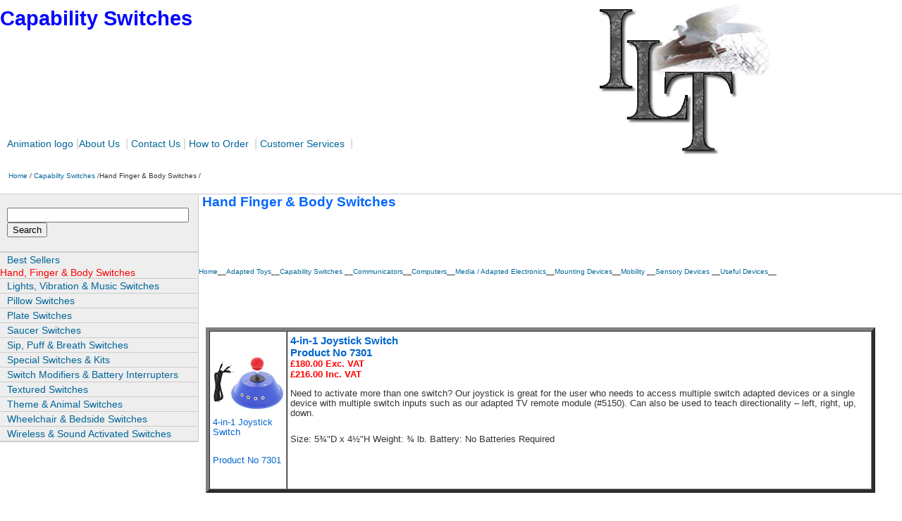

--- FILE ---
content_type: text/html
request_url: http://independent-life-technologies.co.uk/Home_page/CapabilitySwitches/Hand_Finger_And_Body_Switches.html
body_size: 6947
content:
<!DOCTYPE html PUBLIC "-//W3C//DTD XHTML 1.0 Transitional//EN" "http://www.w3.org/TR/xhtml1/DTD/xhtml1-transitional.dtd">
<html xmlns="http://www.w3.org/1999/xhtml">
<!-- DW6 -->
<head>
<!-- Copyright 2005 Macromedia, Inc. All rights reserved. -->
<meta http-equiv="Content-Type" content="text/html; charset=iso-8859-1" />
<title>Hand Finger and Body Switches</title>
<meta name="Description" content="Specially designed switches for different parts of the body for children with special needs" />
<meta name="Keywords" content="compact switches, compact switch, eye blink switch, joystick, finger switch, finger isolation button, pinch switch, finger extension pressure switch, the twitch switch, tilt switch, thumb switch" />
<link rel="stylesheet" href="../Communicators/2col_leftNav.css" type="text/css" />
<style type="text/css">
<!--
.style1 {
	color: #0000FF;
	font-weight: bold;
}
.style3 {color: #FFFFFF}
.style4 {color: #0066FF}
.style6 {font-size: x-small}
.style7 {color: #FF0000}
#Layer4 {	position:absolute;
	width:701px;
	height:225px;
	z-index:2;
	left: 163px;
	top: 494px;
}
.style11 {color: #0066CC}
.style2 {	color: #FF0000;
	font-size: small;
}
#Layer1 {
	position:absolute;
	width:200px;
	height:115px;
	z-index:1;
	left: 851px;
	top: 0px;
}
.style21 {	color: #000000;
	font-weight: bold;
	font-size: 80%;
}
.style13 {color: #0066CC; font-size: 80%; }
.style20 {font-size: 120%}
.style15 {	color: #000000;
	font-weight: bold;
	font-size: 120%;
}
.style24 {color: #0000FF; font-weight: bold; font-size: 150%; }
.style111 {color: #0066CC}
-->
</style>
</head>
<!-- The structure of this file is exactly the same as 2col_rightNav.html;
     the only difference between the two is the stylesheet they use -->
<body>
<div id="masthead">
  <h1 align="left" class="style1"><span class="style24">Capability Switches</span></h1>
  <div id="Layer1"><img src="../../htmlfiles/iltlogo4.gif" width="242" height="220" /></div>
  <p align="left" class="style1">&nbsp;</p>
  <p align="left" class="style1">&nbsp;</p>
  <p align="left" class="style1">&nbsp;</p>
  <p align="left" class="style1">&nbsp;</p>
  <div id="globalNav"><a href="../../index.html">Animation logo</a>|<a href="../home1.html">About Us</a> | <a href="../Contact_us.html">Contact Us</a>| <a href="../How_to_order.html">How to Order</a> | <a href="../Customer_Services.html">Customer Services </a> | </div>
  <p class="style6"><a href="#"><span class="style3">_</span></a></p>
  <p class="style6"><a href="../home1.html"><span class="style3">__</span>Home </a>/ <a href="Main_Page_Capability_Switches.html">Capabilty Switches  /</a>Hand Finger &amp; Body Switches     / </p>
</div>
<!-- end masthead -->
<div id="content">
  <h1 align="left" class="style1"><span class="style3">.</span><span class="style4">Hand Finger &amp; Body Switches    </span> </h1>
  <h1 id="pageName">&nbsp;</h1>
  
  
  
  
  
  
  
  
  
   <p>&nbsp;</p>
   <p><span class="style6"><a href="../home1.html" class="style6">Home</a>__<a href="../AdaptedToys/MainPage_adapt_toys.html">Adapted Toys</a>__<a href="../CapabilitySwitches/Main_Page_Capability_Switches.html" class="style6">Capability Switches </a><a href="AdaptedToys/MainPage_adapt_toys.html"></a>__<a href="../Communicators/MainPage.html">Communicators</a><a href="AdaptedToys/MainPage_adapt_toys.html"></a>__<a href="../ComputerAids/MainPage_ComputerAids.html">Computers</a><a href="AdaptedToys/MainPage_adapt_toys.html"></a>__<a href="../Media/MainPage_Media.html">Media / Adapted Electronics</a><a href="AdaptedToys/MainPage_adapt_toys.html"></a>__<a href="../Mounting Devices/MainPage_Mounting_Devices.html">Mounting Devices</a><a href="AdaptedToys/MainPage_adapt_toys.html"></a>__<a href="../Mobility/MainPage_Mobility.html">Mobility </a><a href="AdaptedToys/MainPage_adapt_toys.html"></a>__<a href="../SensoryProducts/MainPage_SensoryProducts.html">Sensory Devices </a><a href="AdaptedToys/MainPage_adapt_toys.html"></a>__<a href="../UsefulDevices/MainPage_UsefulDevices.html">Useful Devices</a><a href="AdaptedToys/MainPage_adapt_toys.html"></a>__</span></p>
   <p>&nbsp;</p>
   <div class="story">
    <h3>&nbsp;</h3>
    <table width="100%" cellspacing="0" cellpadding="4" border="5">
      <tbody>
        <tr> </tr>
        <tr>
          <td width="10%"><p><a href="http://independent-life-technologies.co.uk/IMAGES/CapabilitySwitches/7301_4_in_1_Joystick_Switch.jpg" target="_blank"><img src="http://independent-life-technologies.co.uk/ScaledImages/CapabilitySwitches/7301_4_in_1_Joystick_Switch.jpg" alt="Capability Switches" width="100" height="100" border="0" /></a><span class="style111">4-in-1 Joystick Switch</span></p>
            <p class="style11">Product No 7301<a href="http://independent-life-technologies.co.uk/IMAGES/CapabilitySwitches/775.jpg"> <br />
          </a></p></td>
          <td><h1 class="style11">4-in-1 Joystick Switch</h1>
            <h1 class="style11">Product No 7301 </h1>
            <h1 class="style2">&pound;180.00 Exc. VAT</h1>
            <h1> <span class="style2">&pound;216.00 Inc. VAT</span></h1>
            <p>Need to activate more than one switch? Our joystick is   great for the   user who needs to access multiple switch adapted devices   or a single   device with multiple switch inputs such as our adapted TV   remote module   (#5150). Can also be used to teach directionality &ndash;   left, right, up,   down.</p>
            <div>
              <p>Size: 5&frac34;&quot;D x 4&frac12;&quot;H Weight: &frac34; lb. Battery: No Batteries Required</p>
            </div>
            <p>&nbsp;</p></td>
        </tr>
      </tbody>
    </table>
    <p>&nbsp;</p>
    <table width="100%" cellspacing="0" cellpadding="4" border="5">
      <tbody>
        <tr> </tr>
        <tr>
          <td width="10%"><p><a href="http://independent-life-technologies.co.uk/IMAGES/CapabilitySwitches/3137_Cushion_Grip_Switch.jpg" target="_blank"><img src="http://independent-life-technologies.co.uk/ScaledImages/CapabilitySwitches/3137_Cushion_Grip_Switch.jpg" alt="cushion switch" width="100" height="100" border="0" /></a><br />
            <span class="style111">Cushion Grip  Switch</span></p>
          <p class="style11">Product No 3137 </p></td>
          <td><h1 class="style11">Cushion Grip  Switch <a href="http://independent-life-technologies.co.uk/Videos/Switches_Video/3137_Cushion_Grip.mp4" target="_blank">Watch Video</a></h1>
            <h1 class="style11">Product No 3137 <span class="style21">(Medium)</span></h1>
            <h1 class="style2">&pound;95.00 Exc. VAT</h1>
            <h1> <span class="style2">&pound;114.00 Inc. VAT</span></h1>
            <p>Our &ldquo;handiest&rdquo; switches are super-sensitive and fit most   users. Just   slip it over the hand and activate any toy or device using   a palmer   grasp or rolling it on a tray or tabletop. Medium size: 5&Prime;L x   2&Prime;W x 2&Prime;H.   Weight &frac14; lb.; Small size: 3&frac12;&rdquo;L x 1&frac34;&rdquo;W x 1&frac14;&rdquo;H. Weight &frac14; lb.</p>
            <h1 class="style11">Product No 3141 <span class="style21">(Small)</span></h1>
            <h1 class="style2">&pound;90.00 Exc. VAT</h1>
            <h1> <span class="style2">&pound;108.00 Inc. VAT</span></h1>
            <p>&nbsp;</p></td>
        </tr>
      </tbody>
    </table>
    <p>&nbsp;</p>
    <table width="100%" cellspacing="0" cellpadding="4" border="5">
      <tbody>
        <tr> </tr>
        <tr>
          <td width="10%"><p class="style11"><a href="http://independent-life-technologies.co.uk/IMAGES/CapabilitySwitches/8042.jpg"><img src="http://independent-life-technologies.co.uk/ScaledImages/CapabilitySwitches/8042.jpg" alt="Capability Switches" width="100" height="100" border="0" /></a> Pull and Play  Switch</p>
            <p class="style11">Product No 8042<a href="http://independent-life-technologies.co.uk/IMAGES/CapabilitySwitches/775.jpg"> <br />
          </a></p></td>
          <td><h1 class="style11">Pull and Play  Switch </h1>
            <h1 class="style11">Product No 8042 </h1>
            <h1 class="style2">&pound;195.00 Exc. VAT</h1>
            <h1> <span class="style2">&pound;234.00 Inc. VAT</span></h1>
            <p>Two Interchangeable grips! Mount this switch to tabletop,   wheelchair   tray or bedrail for easy access. It comes with 2   interchangeable grips: 4   inch ball with holes and 3 inch T grip.   C-Clamp included.</p>
            <p>Size: 21&quot;H x 7&quot;W.</p></td>
        </tr>
      </tbody>
    </table>
    <p>&nbsp;</p>
    <table width="100%" border="5" cellspacing="0" cellpadding="4">
      <tr class="HeaderColor"> </tr>
      <tr>
        <td width="10%" style="text-align: center; vertical-align: top"><p><a href="../../IMAGES/CapabilitySwitches/745 New Compact swicthes.jpg"><img src="../../ScaledImages/CapabilitySwitches/745 New Compact Switches.jpg" width="100" height="100" border="0" /></a></p>
          <p><span class="style11"> Compact Switches</span></p>
          <p><span class="style11">Product No</span> <span class="style11">745</span><a href="../../IMAGES/CapabilitySwitches/745.jpg"> <br />
          </a> </p></td>
        <td style="vertical-align: top"><h1 class="style11"><a name="745" id="745"></a>Compact Switches  <span class="style21">Set Of 6</span> <a href="../../Videos/Switches_Video/SWF_Switches/745_CompactSw.swf">Watch Video</a></h1>
            <h1 class="style11">Product No 745 </h1>
            <h1 class="style11"><span class="style2">&pound;140.00</span> <span class="style2">Exc. VAT</span></h1>
            <h1 class="style11"> <span class="style2">&pound;168.00 Inc. VAT</span></h1>
            <p>New Improved!<br />
          Tiny, sensitive and affordable, these capability  switches are ideal because you can mount them anywhere. They are great  to group together to allow the user to activate 6 different devices.  Includes Velcro for mounting. Comes in Pink Blue Green Red Purple and Yellow. You can purchase individually @ &pound;35.00 Each.</p>
            <h1 class="style111">Product No 745Pink <span class="style21">(PINK,B,G,R,PURP,Y)</span></h1>
            <h1 class="style111"><span class="style2">&pound;28.00</span> <span class="style2">Exc. VAT</span></h1>
          <h1 class="style111"> <span class="style2">&pound;33.60 Inc. VAT</span></h1>
        <p>Size: 3/8&quot;H x 1&quot;D.</p></td>
      </tr>
    </table>
    <p>&nbsp;</p>
    <table width="100%" border="5" cellspacing="0" cellpadding="4">
      <tr class="HeaderColor"> </tr>
      <tr>
        <td width="10%" style="text-align: center; vertical-align: top"><p><a href="#"></a><a href="../../IMAGES/CapabilitySwitches/9008_NEW.jpg"><img src="http://independent-life-technologies.co.uk/ScaledImages/CapabilitySwitches/9008_NEW.jpg" width="100" height="100" border="0" /></a><br />
            <span class="style11"> Eye Blink Switch</span></p>
        <p><span class="style11">Product No 9008 </span></p></td>
        <td style="vertical-align: top"><h1 class="style11">Eye Blink Switch <span class="style21">(New Version)</span></h1>
          <h1 class="style11">Product No 9008 </h1>
          <h1 class="style11"><span class="style2">&pound;210.00</span> <span class="style2">Exc. VAT</span></h1>
          <h1 class="style11"> <span class="style2">&pound;252.00 Inc. VAT</span></h1>
          <p>Easy to position with unique mounting! <br />
          Just aiming the sensor at  the eye will allow the user to control communication devices, toys, or  computers. Special controls give momentary, timed (1 to 120 seconds),  or latched output. Special internal circuitry can be set to activate  with each eye blink or with every double eyeblink to ignore normal eye  blinking. An adjustable holder easily mounts to most eyeglass frames or  head bands. Eyeglasses not included.</p>
          <p>Size: 4&frac12;&quot; x 2&frac12;&quot; x 1&quot;. Requires 1 9-V Battery. </p></td>
      </tr>
    </table>
    <p>&nbsp;</p>
    <table width="100%" border="5" cellspacing="0" cellpadding="4">
      <tr class="HeaderColor"> </tr>
      <tr>
        <td width="10%" style="text-align: center; vertical-align: top"><p><a href="#"></a><a href="../../IMAGES/CapabilitySwitches/720.jpg"><img src="../../ScaledImages/CapabilitySwitches/720.jpg" width="100" height="100" border="0" /></a><br />
            <span class="style11"> Joystick</span></p>
          <p><span class="style11">Product No 720 </span></p></td>
        <td style="vertical-align: top"><h1 class="style11">Joystick</h1>
            <h1 class="style11">Product No 720 <span class="style21">(Currently unavailable)</span></h1>
            <h1 class="style11"><span class="style2">&pound;165.00</span> <span class="style2">Exc. VAT</span> </h1>
            <h1 class="style11"><span class="style2">&pound;198.00 Inc. VAT</span></h1>
            <p>Easily activates several devices! <br />
          This joystick is perfect for  teaching directionality as well as other spatial relationships. The  joystick activates four different devices depending on the direction  the switch is moved. Pushing the switch to the left will activate one  device, moving it backwards will activate another and so forth.</p>
          <p>Size: 7&quot;L x 6&frac14;&quot;W x 4&frac12;&quot;H.</p></td>
      </tr>
    </table>
    <p>&nbsp;</p>
    <table width="100%" border="5" cellspacing="0" cellpadding="4">
      <tr class="HeaderColor"> </tr>
      <tr>
        <td width="10%" style="text-align: center; vertical-align: top"><p><a href="#"></a><a href="../../IMAGES/CapabilitySwitches/717.jpg"><img src="../../ScaledImages/CapabilitySwitches/717.jpg" width="100" height="100" border="0" /></a><br />
          <span class="style11">Finger Switch </span></p>
        <p><span class="style11">Product No 717 </span></p></td>
        <td style="vertical-align: top"><h1 class="style11">Finger Switch  </h1>
            <h1 class="style11">Product No 717 </h1>
            <h1 class="style11"><span class="style2">&pound;105.00</span> <span class="style2">Exc. VAT</span> </h1>
            <h1 class="style11"><span class="style2">&pound;126.00 Inc. VAT</span></h1>
            <p>A wearable switch for persons with limited mobility. Designed in the  bioengineering labs at The University of Rhode Island. The relative  position between the switch and the finger that controls the switch can  be precisely set.</p>
          <p>Size: 1&frac12;&quot; x &frac12;&quot;.</p>
          <p><em>NOTE: An 18&quot; section of velcro is included.</em></p></td>
      </tr>
    </table>
    <p>&nbsp;</p>
    <table width="100%" border="5" cellspacing="0" cellpadding="4">
      <tr class="HeaderColor"> </tr>
      <tr>
        <td width="10%" style="text-align: center; vertical-align: top"><p><a href="#"></a><a href="../../IMAGES/CapabilitySwitches/716.jpg"><img src="../../ScaledImages/CapabilitySwitches/716.jpg" width="100" height="100" border="0" /></a><br />
            <span class="style11"> Finger Isolation Button</span></p>
          <p><span class="style11">Product No 716 </span></p></td>
        <td style="vertical-align: top"><h1 class="style11">Finger Isolation Button  </h1>
            <h1 class="style11">Product No 716 </h1>
            <h1 class="style11"><span class="style2">&pound;95.00</span> <span class="style2">Exc. VAT</span></h1>
            <h1 class="style11"> <span class="style2">&pound;114.00 Inc. VAT</span></h1>
            <p>Teaches motor skills! <br />
          This recessed button encourages isolated  touch and is designed to help your child gain the motor skills which  are necessary for mastering computer keyboards. </p>
          <p>Size: 3&quot; x 1&frac12;&quot;.</p></td>
      </tr>
    </table>
    <p>&nbsp;</p>
    <table width="100%" border="5" cellspacing="0" cellpadding="4">
      <tr class="HeaderColor"> </tr>
      <tr>
        <td width="10%" style="text-align: center; vertical-align: top"><p><a href="#"></a><a href="../../IMAGES/CapabilitySwitches/800.jpg"><img src="../../ScaledImages/CapabilitySwitches/800.jpg" width="100" height="100" border="0" /></a><br />
            <span class="style11">Pinch Switch </span></p>
        <p><span class="style11">Product No 800 </span></p></td>
        <td style="vertical-align: top"><h1 class="style11">Pinch Switch  </h1>
            <h1 class="style11">Product No 800 </h1>
            <h1 class="style11"><span class="style2">&pound;35.00</span> <span class="style2">Exc. VAT</span></h1>
            <h1 class="style11"> <span class="style2">&pound;42.00 Inc. VAT</span></h1>
            <p>Great for teaching prehension skills! <br />
          This versatile switch is small enough to be held in a child's hand. Activated by even the slightest pressure. </p>
          <p>Size: 3&quot; x &frac14;&quot;.</p></td>
      </tr>
    </table>
    <p>&nbsp;</p>
    <table width="100%" border="5" cellspacing="0" cellpadding="4">
      <tr class="HeaderColor"> </tr>
      <tr>
        <td width="10%" style="text-align: center; vertical-align: top"><p><a href="#"></a><a href="../../IMAGES/CapabilitySwitches/1061_NEW.jpg"><img src="http://independent-life-technologies.co.uk/ScaledImages/CapabilitySwitches/1061_NEW.jpg" width="100" height="100" border="0" /></a><br />
            <span class="style11">The Twitch Switch</span></p>
          <p><span class="style11">Product No 1061</span></p>
          <p>&nbsp;</p>
        <p>&nbsp;</p>
        <p>&nbsp;</p>
        <p><a href="../../IMAGES/CapabilitySwitches/1061-S.jpg"><img src="../../ScaledImages/CapabilitySwitches/1061-S.jpg" width="100" height="100" border="0" /></a><br />
          <span class="style11">Product No 1061S </span></p></td>
        <td style="vertical-align: top"><h1 class="style11">The Twitch Switch </h1>
            <h1 class="style11">Product No 1061 </h1>
            <h1 class="style11"><span class="style2">&pound;250.00</span> <span class="style2">Exc. VAT</span> </h1>
            <h1 class="style11"><span class="style2">&pound;300.00 Inc. VAT</span></h1>
            <p>When no other switch will do...! <br />
          The Twitch Switch is activated  by small muscle movement, such as wrinkling the forehead. It can be  easily adjusted to increase or decrease the amount of muscle movement  needed to activate it. The Twitch Switch operates in three modes:  latched, momentary and timed. Use the latched mode when operating a  device that needs to remain on until the user wants to turn it off; the  momentary mode when operating a toy or communication device; and the  timed mode when operating a device that you want to stay on for a  pre-set period of time (adjustable from 1 to 120 seconds). Set of 3  extra sensors now available separately.</p>
          <p>Requires 1 9-V Battery. Please Note: This product is not returnable due to sanitary reasons noted by OSHA standards.</p>
          <p>&nbsp;</p>
          <h1 class="style13"><span class="style20">Product No 1061S </span><span class="style15">Sensor Kit set Of 3  </span> </h1>
          <h1 class="style11"><span class="style2">&pound;145.00</span> <span class="style2">Exc. VAT</span> </h1>
          <h1 class="style11"><span class="style2">&pound;174.00 Inc. VAT</span></h1>
          <p>&nbsp;</p></td>
      </tr>
    </table>
    <p>&nbsp;</p>
    <table width="100%" border="5" cellspacing="0" cellpadding="4">
      <tr class="HeaderColor"> </tr>
      <tr>
        <td width="10%" style="text-align: center; vertical-align: top"><p><a href="../../IMAGES/CapabilitySwitches/1066.jpg"><img src="../../ScaledImages/CapabilitySwitches/1066.jpg" width="100" height="100" border="0" /><br />
        </a><span class="style111"> Sensor Switch Kit </span></p>
          <p><span class="style111">Product No 1066 </span></p>
          <h1><a href="Switch_Modifiers_Battery_Interrupters.html" title="Communicator Cases"></a></h1></td>
        <td style="vertical-align: top"><h1 class="style111">Sensor Switch Kit <span class="style21"></span></h1>
          <h1 class="style111">Product No 1066 </h1>
          <h1 class="style2">&pound;330.00 Exc. VAT </h1>
          <h1 class="style2">&pound;396.00 Inc. VAT</h1>
          <p>Sensitive switches operate one or two devices! <br />
            Activated by the  slightest movement, our innovative sensor switch allows you to position  the sensors wherever the user has the most control. The sensitivity for  each sensor can be easily adjusted to change the amount of movement  needed for activation. A small light provides feedback when a switch  closures are made. Operates in three modes: momentary, timed and latch.  The timer is adjustable from 1 to 120 seconds. Includes two 1&quot; round  disk sensors, two flexible Twitch Switch sensors and surgical tape</p></td>
      </tr>
    </table>
    <p>&nbsp;</p>
    <table width="100%" border="5" cellspacing="0" cellpadding="4">
      <tr class="HeaderColor"> </tr>
      <tr>
        <td width="10%" style="text-align: center; vertical-align: top"><p><a href="../../IMAGES/CapabilitySwitches/1068.jpg"><img src="../../ScaledImages/CapabilitySwitches/1068.jpg" width="100" height="100" border="0" /><br />
        </a><span class="style111"> Sensor Switch Kit </span></p>
          <p><span class="style111">Product No 1068 </span></p></td>
        <td style="vertical-align: top"><h1 class="style111">Round Disk Sensors<span class="style21"></span></h1>
          <h1 class="style111">Product No 1068</h1>
          <h1 class="style2">&pound;65.00 Exc. VAT </h1>
          <h1 class="style2">&pound;78.00 Inc. VAT</h1>
          <p>Three extra Round Disk Sensors for the Twitch Switch (#1061) and the Sensor Switch Kit (#1066).</p></td>
      </tr>
    </table>
    <p>&nbsp;</p>
    <table width="100%" border="5" cellspacing="0" cellpadding="4">
      <tr class="HeaderColor"> </tr>
      <tr>
        <td width="10%" style="text-align: center; vertical-align: top"><p><a href="#"></a><a href="../../IMAGES/CapabilitySwitches/990.jpg"><img src="../../ScaledImages/CapabilitySwitches/990.jpg" width="100" height="100" border="0" /></a><br />
            <span class="style11"> Tilt Switch</span></p>
          <p><span class="style11">Product No 990 </span></p></td>
        <td style="vertical-align: top"><h1 class="style11">Tilt Switch  </h1>
            <h1 class="style11">Product No 990 </h1>
            <h1 class="style11"><span class="style2">&pound;80.00</span> <span class="style2">Exc. VAT</span> </h1>
            <h1 class="style11"><span class="style2">&pound;96.00 Inc. VAT</span></h1>
            <p>Perfect for posture training! <br />
          Attach this gravity-sensitive  switch to a head, arm or leg and when the body part is tilted, it will  activate (or deactivate) a toy or device. The switch can be adjusted  for tilt sensitivity and can be used for posture training. Comes  complete with an adjustable Velcro strap.</p>
          <p>Size: 3&quot;L x 2&quot;W x 1&quot;H.</p>
          <p><em>Please Note: This product is not returnable due to sanitary reasons noted by OSHA standards</em>.</p></td>
      </tr>
    </table>
    <p>&nbsp;</p>
    <table width="100%" border="5" cellspacing="0" cellpadding="4">
      <tr class="HeaderColor"> </tr>
      <tr>
        <td width="10%" style="text-align: center; vertical-align: top"><p><a href="#"></a><a href="../../IMAGES/CapabilitySwitches/802.jpg"><img src="../../ScaledImages/CapabilitySwitches/802.jpg" width="100" height="100" border="0" /></a><br />
            <span class="style11"> Thumb Switch</span></p>
          <p><span class="style11">Product No 802 </span></p></td>
        <td style="vertical-align: top"><h1 class="style11">Thumb Switch  </h1>
            <h1 class="style11">Product No 802 </h1>
            <h1 class="style11"><span class="style2">&pound;35.00</span> <span class="style2">Exc. VAT</span></h1>
            <h1 class="style11"> <span class="style2">&pound;42.00 Inc. VAT</span></h1>
            <p>Capitalizes on thumb mobility! <br />
          Grip the yellow cylindrical base in your hand and press the red button with your thumb for momentary switch operation. </p>
          <p>Size: 4&frac12;&quot; x  1&quot;.</p></td>
      </tr>
    </table>
    <h1>&nbsp;</h1>
    <p>&nbsp;</p>
    <p>&nbsp;</p>
    <div id="div"><span class="style6"><a href="../home1.html" class="style6">Home</a>__<a href="../AdaptedToys/MainPage_adapt_toys.html">Adapted Toys</a>__<a href="../CapabilitySwitches/Main_Page_Capability_Switches.html" class="style6">Capability Switches </a><a href="AdaptedToys/MainPage_adapt_toys.html"></a>__<a href="../Communicators/MainPage.html">Communicators</a><a href="AdaptedToys/MainPage_adapt_toys.html"></a>__<a href="../ComputerAids/MainPage_ComputerAids.html">Computers</a><a href="AdaptedToys/MainPage_adapt_toys.html"></a>__<a href="../Media/MainPage_Media.html">Media / Adapted Electronics</a><a href="AdaptedToys/MainPage_adapt_toys.html"></a>__<a href="../Mounting Devices/MainPage_Mounting_Devices.html">Mounting Devices</a><a href="AdaptedToys/MainPage_adapt_toys.html"></a>__<a href="../Mobility/MainPage_Mobility.html">Mobility </a><a href="AdaptedToys/MainPage_adapt_toys.html"></a>__<a href="../SensoryProducts/MainPage_SensoryProducts.html">Sensory Devices </a><a href="AdaptedToys/MainPage_adapt_toys.html"></a>__<a href="../UsefulDevices/MainPage_UsefulDevices.html">Useful Devices</a><a href="AdaptedToys/MainPage_adapt_toys.html"></a>__</span></div>
    <h1>&nbsp;</h1>
    <div id="div2"><a href="../../index.html"></a> |<a href="../home1.html">About Us</a> | <a href="../Contact_us.html">Contact Us</a>| <a href="../How_to_order.html">How to Order</a> | <a href="../Customer_Services.html">Customer Services </a> |</div>
    <p></p>
    <h1>&nbsp;</h1>
  </div>
</div>
<h1>
  <!--end content --></h1>
<div id="navBar">
<div id="search">


<script type="text/javascript">

// Google Internal Site Search script- By JavaScriptKit.com (http://www.javascriptkit.com)
// For this and over 400+ free scripts, visit JavaScript Kit- http://www.javascriptkit.com/
// This notice must stay intact for use

//Enter domain of site to search.
var domainroot="http://independent-life-technologies.co.uk"

function Gsitesearch(curobj){
curobj.q.value="site:"+domainroot+" "+curobj.qfront.value
}

</script>


<form action="http://www.google.com/search" method="get" onSubmit="Gsitesearch(this)">

<p>
  <input name="q" type="hidden" />
<input name="qfront" type="text" style="width: 250px" /> <input type="submit" value="Search" /></p>

</form>







  </div>
  <div id="sectionLinks">
    <ul>
      <li class="style7"><a href="BestSellers.html" title="Best Sellers">Best Sellers</a>
        <ul id="navigationlist">
          <li>Hand, Finger &amp; Body Switches</li>
          <li><a href="Lights_Vibration_And_Music_Switches.html" title="Lights, Vibration &amp; Music Switches">Lights, Vibration &amp; Music Switches</a></li>
          <li><a href="Pillow_Switches.html" title="Pillow Switches">Pillow Switches</a></li>
          <li><a href="Plate_Switches.html" title="Plate Switches">Plate Switches</a></li>
          <li><a href="Saucer_Switches.html" title="Saucer Switches">Saucer Switches</a></li>
          <li><a href="Sip_ Puff_Breath_Switches.html" title="Sip, Puff &amp; Breath Switches">Sip, Puff &amp; Breath Switches </a><a href="Special_Switches_Kits.html" title="Special Switches &amp; Kits">Special Switches &amp; Kits </a><a href="Switch_Modifiers_Battery_Interrupters.html" title="Switch Modifiers &amp; Battery Interrupters">Switch Modifiers &amp; Battery Interrupters</a></li>
          <li><a href="Textured_Switches.html" title="Textured Switches">Textured Switches</a></li>
          <li><a href="Theme_Animal_Switches.html" title="Theme &amp; Animal Switches">Theme &amp; Animal Switches</a></li>
          <li><a href="Wheelchair_Bedside_Switches.html" title="Wheelchair &amp; Bedside Switches">Wheelchair &amp; Bedside Switches</a></li>
          <li><a href="Wireless_Sound_Activated_Switches.html" title="Wireless &amp; Sound Activated Switches">Wireless &amp; Sound Activated Switches</a></li>
        </ul>
      </li>
    </ul>
  </div>
</div>
<!--end navbar -->
</body>
</html>


--- FILE ---
content_type: text/css
request_url: http://independent-life-technologies.co.uk/Home_page/Communicators/2col_leftNav.css
body_size: 5838
content:
/***********************************************/
/* 2col_leftNav.css                            */
/* Use with template 2col_leftNav.htmlsaj          */
/***********************************************/

/***********************************************/
/* HTML tag styles                             */
/***********************************************/ 

body{
	font-family: Arial,sans-serif;
	color: #333333;
	line-height: 1.166;	
	margin: 0px;
	padding: 0px;
}

a:link, a:visited, a:hover {
	color: #006699;
	text-decoration: none;
}

a:hover {
	text-decoration: underline;
}
/* overrides decoration from previous rule for hovered links */

h1, h2, h3, h4, h5, h6 {
	font-family: Arial,sans-serif;
	margin: 0px;
	padding: 0px;
}

h1{
	font-family: Verdana,Arial,sans-serif;
	font-size: 120%;
	color: #334d55;
	left: 2px;
}

h2{
 font-size: 114%;
 color: #006699;
}

h3{
 font-size: 100%;
 color: #334d55;
}

h4{
 font-size: 100%;
 font-weight: normal;
 color: #333333;
}

h5{
 font-size: 100%;
 color: #334d55;
}

ul{
 list-style-type: square;
}

ul ul{
 list-style-type: disc;
}

ul ul ul{
 list-style-type: none;
}

label{
 font: bold 100% Arial,sans-serif;
 color: #334d55;
}
				

/***********************************************/
/* Layout Divs                                 */
/***********************************************/

#masthead{
	margin: 0;
	padding: 10px 0px;
	border-bottom: 1px solid #cccccc;
	width: 100%;
}

#navBar{
	padding: 0px;
	background-color: #eeeeee;
	border-right: 1px solid #ccc;
	border-bottom: 1px solid #ccc;
	margin-top: 0;
	margin-right: 78%;
	margin-bottom: 0;
	margin-left: 0;
}

#content{
	float:right;
	width: 75%;
	margin: 0;
	padding-top: 0;
	padding-right: 3%;
	padding-bottom: 0;
	padding-left: 0;
}
td a img {
}
.flt_lft {
	float: left;
	margin-right: 10px;
}




/***********************************************/
/*Component Divs                               */
/***********************************************/

#siteName{
	margin: 0px;
	padding: 0px 0px 10px 10px;
}


/*************** #pageName styles **************/

#pageName{
	padding: 0px 0px 10px 10px;
}


/************* #globalNav styles **************/

#globalNav{
color: #cccccc;
padding: 0px 0px 0px 10px;
white-space: nowrap;
}
/* 'nowrap' prevents links from line-wrapping if there are too many to fit in one line
   this will force a horizontal scrollbar if there isn't enough room for all links
   remove rule or change value to 'normal' if you want the links to line-wrap */

#globalNav img{
 display: block;
}

#globalNav a {
	font-size: 90%;
	padding: 0px 4px 0px 0px; 
}


/************* #breadCrumb styles *************/

#breadCrumb{
	font-size: 80%;
	padding: 5px 0px 5px 10px;
}


/************** .feature styles ***************/

.feature{
	padding: 0px 0px 10px 10px;
	font-size: 80%;
}

.feature h3{
	padding: 30px 0px 5px 0px;
	text-align: center;
}

.feature img{
	float: left;
	padding: 0px 10px 0px 0px;
	margin: 0 5px 5px 0;
}
/* adjust margins to change separation between the feature image and text flowing around it */


/************** .story styles *****************/

.story{
	clear: both;
	padding: 10px 0px 0px 10px;
	font-size: 80%;
}

.story p{
	padding: 0px 0px 10px 0px;
}


/************* #siteInfo styles ***************/

#siteInfo{
	clear: both;
	border: 1px solid #cccccc;
	font-size: 75%;
	color: #cccccc;
	padding: 10px 10px 10px 10px;
	margin-top: 0px;
}
/* negative top margin pulls siteinfo up so its top border overlaps (and thus lines up with)
	the bottom border of the navBar in cases where they "touch" */

#siteInfo img{
	padding: 4px 4px 4px 0px;
	vertical-align: middle;
}


/************* #search styles ***************/

#search{
	padding: 5px 0px 5px 10px;
	border-bottom: 1px solid #cccccc;
	font-size: 90%;
}

#search form{
 margin: 0px;
 padding: 0px;
}

#search label{
	display: block;
	margin: 0px;
	padding: 0px;
}


/*********** #navBar link styles ***********/

#navBar ul a:link, #navBar ul a:visited {display: block;}
#navBar ul {list-style: none; margin: 0; padding: 0;}

/* hack to fix IE/Win's broken rendering of block-level anchors in lists */
#navBar li {border-bottom: 1px solid #EEE;}

/* fix for browsers that don't need the hack */
html>body #navBar li {border-bottom: none;}


/*********** #sectionLinks styles ***********/

#sectionLinks{
	position: relative;
	margin: 0px;
	padding: 0px;
	border-bottom: 1px solid #cccccc;
	font-size: 90%;
	width: 100%;
}

#sectionLinks h3{
	padding: 10px 0px 2px 10px;
}

#sectionLinks a:link{
	padding: 2px 0px 2px 10px;
	border-top: 1px solid #cccccc;
	width: 100%;
  voice-family: "\"}\""; 
  voice-family:inherit;
	width: auto;
}

#sectionLinks a:visited{
	border-top: 1px solid #cccccc;
	padding: 2px 0px 2px 10px;
	background-color: #FFFFFF;
}

#sectionLinks a:hover{
	border-top: 1px solid #cccccc;
	padding: 2px 0px 2px 10px;
	background-color: #FFFFFF;
}


/*********** .relatedLinks styles ***********/

.relatedLinks{
	margin: 0px;
	padding: 0px 0px 10px 10px;
	font-size: 90%;
}

.relatedLinks h3{
	padding: 10px 0px 2px 0px;
}


/************** #advert styles **************/

#advert{
	padding: 10px 0px 0px 10px;
	font-size: 80%;
	border-top: 1px solid #cccccc;
}

#advert img{
	display: block;
}


/************** #headlines styles **************/

#headlines{
	margin: 0px;
	padding: 10px 0px 20px 10px;
	font-size: 80%;
}

#headlines p{
	padding: 5px 0px 5px 0px;
}
#content .story .style11 a {
	font-size: medium;
	color: #00FF00;
	background-color: #000000;
}
